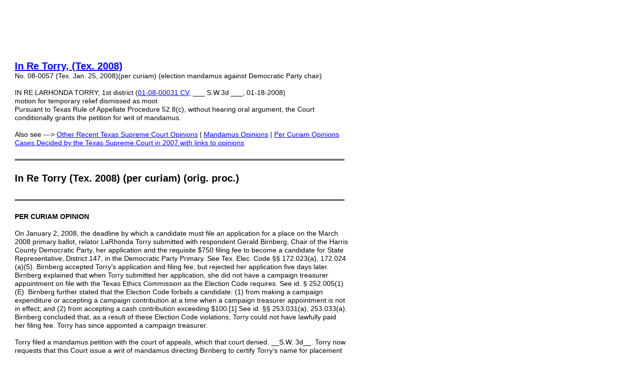

--- FILE ---
content_type: text/html
request_url: http://www.texas-opinions.com/08-In-Re-Torry-Tex-2008-PC-election-mandamus.html
body_size: 3645
content:
<!--$sitebuilder version="2.6" extra="Java(1.6.0_07)" md5="c599bc86c9d4d3a6ad76e3a742e28555"$-->
<!--$templateKey Blank||1.0.0$-->
<html>
  <head>
    <title>In Re Torry (Tex. Jan. 25, 2008)(per curiam) (electin mandamus) </title>
    <meta name="generator" content="Yahoo! SiteBuilder/2.6/1.6.0_07">
    <meta name="keywords" content="election mandamus, political parties, nominations, primary ballot">
    <!--$page size 1080, 3000$-->
    <!--$page margin 0, 0, 20, 0$-->
    <!--$fontFamily Arial$-->
    <!--$fontSize 14$-->
    <style type="text/css"><!--
      BODY {font-family:"Arial"; font-size:14;margin:0px;padding:0px;}
      P {font-family:"Arial"; font-size:14;}
      FORM {margin:0;padding:0;}
    --></style>
  </head>
  <body bgcolor="#FFFFFF" text="#000000" link="#0000FF" vlink="#800080" topmargin="0" leftmargin="0">

<!--$begin exclude$-->
    <div id="root" style="position:absolute;width:1080px;height:1519px;">
<!--$end exclude$-->
      <div id="e0" style="position:absolute;left:30;top:105;width:679;height:1394;"><span class="text"><span style="font-size:14px;line-height:17px;"><br></span><a href="http://www.supreme.courts.state.tx.us/historical/2008/jan/080057.htm"><b><font size="4"><span style="font-size:20px;line-height:24px;">In Re Torry</span></font></b></a><a href="http://www.supreme.courts.state.tx.us/historical/2008/jan/080057.htm"><b><font size="4"><span style="font-size:20px;line-height:24px;">, (Tex. 2008)<br></span></font></b></a><span style="font-size:14px;line-height:17px;">No. 08-0057 (Tex. Jan. 25, 2008)(per curiam) (election mandamus against Democratic Party chair)<br><br>IN RE LARHONDA TORRY; 1st district (</span><a href="http://www.1stcoa.courts.state.tx.us/opinions/case.asp?FilingID=90979"><span style="font-size:14px;line-height:17px;">01-08-00031 CV</span></a><span style="font-size:14px;line-height:17px;">, ___ S.W.3d ___, 01-18-2008)<br>motion for temporary relief dismissed as moot<br>Pursuant to Texas Rule of Appellate Procedure 52.8(c), without hearing oral argument, the Court <br soft>conditionally grants the petition for writ of mandamus.<br><br>Also see ---&gt; </span><a href="Tex-Supreme-Court-Cases-2008-Decision-Date.html"><span style="font-size:14px;line-height:17px;">Other Recent Texas Supreme Court Opinions</span></a><span style="font-size:14px;line-height:17px;"> | </span><a href="Tex-2008-Mandamus-Decisions-of-the-Texas-Supreme-Court.html"><span style="font-size:14px;line-height:17px;">Mandamus Opinions</span></a><span style="font-size:14px;line-height:17px;"> | </span><a href="Tex-2008-Per-Curiam-Opinions-Texas-Supreme-Court.html"><span style="font-size:14px;line-height:17px;">Per Curiam </span></a><a href="Tex-2008-Per-Curiam-Opinions-Texas-Supreme-Court.html"><span style="font-size:14px;line-height:17px;">Opinions<br></span></a><a href="http://texas-opinions.blogspot.com/2007/12/tex-2007-opinion-roundup.html"><span style="font-size:14px;line-height:17px;">Cases </span></a><a href="http://texas-opinions.blogspot.com/2007/12/tex-2007-opinion-roundup.html"><span style="font-size:14px;line-height:17px;">Decided by the Texas Supreme Court in 2007 with links to opinions<br><br></span></a><span style="font-size:14px;line-height:17px;">&#9552;&#9552;&#9552;&#9552;&#9552;&#9552;&#9552;&#9552;&#9552;&#9552;&#9552;&#9552;&#9552;&#9552;&#9552;&#9552;&#9552;&#9552;&#9552;&#9552;&#9552;&#9552;&#9552;&#9552;&#9552;&#9552;&#9552;&#9552;&#9552;&#9552;&#9552;&#9552;&#9552;&#9552;&#9552;&#9552;&#9552;&#9552;&#9552;&#9552;&#9552;&#9552;&#9552;&#9552;&#9552;&#9552;&#9552;&#9552;&#9552;&#9552;&#9552;&#9552;&#9552;&#9552;&#9552;&#9552;&#9552;&#9552;&#9552;&#9552;&#9552;&#9552;&#9552;&#9552;&#9552;&#9552;&#9552;<br><br></span><b><font size="4"><span style="font-size:20px;line-height:24px;">In Re Torry (Tex. 2008) (per curiam) (orig. proc.)<br><br></span></font></b><span style="font-size:14px;line-height:17px;">&#9552;&#9552;&#9552;&#9552;&#9552;&#9552;&#9552;&#9552;&#9552;&#9552;&#9552;&#9552;&#9552;&#9552;&#9552;&#9552;&#9552;&#9552;&#9552;&#9552;&#9552;&#9552;&#9552;&#9552;&#9552;&#9552;&#9552;&#9552;&#9552;&#9552;&#9552;&#9552;&#9552;&#9552;&#9552;&#9552;&#9552;&#9552;&#9552;&#9552;&#9552;&#9552;&#9552;&#9552;&#9552;&#9552;&#9552;&#9552;&#9552;&#9552;&#9552;&#9552;&#9552;&#9552;&#9552;&#9552;&#9552;&#9552;&#9552;&#9552;&#9552;&#9552;&#9552;&#9552;&#9552;&#9552;&#9552;<br><br></span><b><span style="font-size:14px;line-height:17px;">PER CURIAM OPINION<br><br></span></b><span style="font-size:14px;line-height:17px;">On January 2, 2008, the deadline by which a candidate must file an application for a place on the March <br soft>2008 primary ballot, relator LaRhonda Torry submitted with respondent Gerald Birnberg, Chair of the Harris <br soft>County Democratic Party, her application and the requisite $750 filing fee to become a candidate for State <br soft>Representative, District 147, in the Democratic Party Primary. See Tex. Elec. Code &#167;&#167; 172.023(a), 172.024<br soft>(a)(5). Birnberg accepted Torry&#8217;s application and filing fee, but rejected her application five days later. <br soft>Birnberg explained that when Torry submitted her application, she did not have a campaign treasurer <br soft>appointment on file with the Texas Ethics Commission as the Election Code requires. See id. &#167; 252.005(1)<br soft>(E). Birnberg further stated that the Election Code forbids a candidate: (1) from making a campaign <br soft>expenditure or accepting a campaign contribution at a time when a campaign treasurer appointment is not <br soft>in effect; and (2) from accepting a cash contribution exceeding $100.[1] See id. &#167;&#167; 253.031(a), 253.033(a). <br soft>Birnberg concluded that, as a result of these Election Code violations, Torry could not have lawfully paid <br soft>her filing fee. Torry has since appointed a campaign treasurer.<br><br>Torry filed a mandamus petition with the court of appeals, which that court denied. __S.W. 3d__. Torry now <br soft>requests that this Court issue a writ of mandamus directing Birnberg to certify Torry&#8217;s name for placement <br soft>on the official ballot of the Harris County Democratic Party for the March 4, 2008, general primary election <br soft>for State Representative, District 147. Sections 161.009 and 273.061 of the Election Code authorize this <br soft>Court to issue a writ of mandamus to compel a political party officer to perform a duty imposed by law in <br soft>connection with an election. TEX. ELEC. CODE &#167;&#167; 161.009, 273.061.<br><br>Birnberg does not contend that Torry has failed to satisfy the qualifications for office of state representative <br soft>set forth in Article III, Section 7 of the Texas Constitution.[2] Nor does Birnberg contend that Torry&#8217;s <br soft>application failed to comply with the applicable requirements of the Election Code. See TEX. ELEC. CODE <br soft>&#167;&#167; 141.031, 172.021. Birnberg further acknowledges that Torry paid the $750 filing fee before 6:00 p.m. on <br soft>January 2, 2008, the deadline for applying for a place on the ballot. See id. &#167; 172.023(a). We cannot <br soft>locate, and Birnberg does not identify, any Election Code provision that authorizes a party chair to refuse <br soft>to certify a candidate&#8217;s name for placement on the ballot on the basis of the candidate&#8217;s failure to designate <br soft>a campaign treasurer with the Texas Ethics Commission. Nor does the Election Code authorize a party <br soft>chair to insert additional certification requirements beyond those prescribed in the Election Code.<br><br>Birnberg is correct that the Election Code requires a candidate for state representative to appoint a <br soft>campaign treasurer and report that appointment to the Texas Ethics Commission. Id. &#167;&#167; 252.001, 252.005<br soft>(1)(A). Neither statute prescribes a penalty for a candidate&#8217;s noncompliance with those provisions. Birnberg <br soft>is also correct in asserting that, pursuant to section 253.031(a), a candidate may not &#8220;knowingly accept a <br soft>campaign contribution or make or authorize a campaign expenditure at a time when a campaign treasurer <br soft>appointment for the candidate is not in effect&#8221; and that a violation of that provision is a Class A <br soft>misdemeanor. Id. &#167; 253.031(a), (f). Additionally, a candidate may not knowingly accept from a contributor in <br soft>a reporting period a cash contribution that in the aggregate exceeds $100. Id. &#167; 253.033(a). Assuming, <br soft>without deciding, that Torry violated sections 253.031(a) and 253.033(a) of the Election Code in paying the <br soft>filing fee, the Penal Code would provide for any appropriate penalty. The Election Code does not authorize <br soft>Birnberg, as a county party chair, to prescribe his own penalty for a candidate&#8217;s failure to comply with any <br soft>of these provisions.<br><br>Accordingly, without hearing oral argument, Tex. R. App. P. 52.8(c), we conditionally grant the writ of <br soft>mandamus and direct Birnberg to certify Torry as a candidate for State Representative, District 147, and <br soft>take all necessary steps to include her name on the Democratic Party primary ballot. We are confident <br soft>Birnberg will promptly comply, and our writ will issue only if he does not.<br><br>OPINION DELIVERED: January 25, 2008<br><br>[1] Birnberg claims that Torry accepted the $750 in cash from a woman who accompanied Torry to the <br soft>headquarters to submit her application and filing fee and that this constituted a campaign contribution.<br><br>[2] Article III, Section 7 of the Texas Constitution states: &#8220;No person shall be a Representative, unless he be <br soft>a citizen of the United States, and, at the time of his election, a qualified voter of this State, and shall have <br soft>been a resident of this State two years next preceding election, the last year thereof a resident of the <br soft>district for which he shall be chosen, and shall have attained the age of twenty-one years.&#8221; Tex. Const. art. <br soft>III, &#167; 7.<br soft></span></span>      </div>
      <div id="e1" style="position:absolute;left:735;top:390;width:110;height:106;"><div style="width:110px;height:106px;overflow:auto;"><!--$begin html$--><script src="http://www.google-analytics.com/urchin.js" type="text/javascript">
</script>
<script type="text/javascript">
_uacct = "UA-4749995-1";
urchinTracker();
</script><!--$end html$--></div>
      </div>
      <div id="e2" style="position:absolute;left:720;top:105;width:360;height:255;"><div style="width:360px;height:255px;overflow:auto;"><!--$begin html$--><script type="text/javascript"><!--
google_ad_client = "pub-2351581301918190";
/* Looking-for-lawyer-ad */
google_ad_slot = "0740846257";
google_ad_width = 300;
google_ad_height = 250;
//-->
</script>
<script type="text/javascript"
src="http://pagead2.googlesyndication.com/pagead/show_ads.js">
</script><!--$end html$--></div>
      </div>
      <div id="e3" style="position:absolute;left:15;top:30;width:705;height:60;"><div style="width:705px;height:60px;overflow:auto;"><!--$begin html$--><script type="text/javascript"><!--
google_ad_client = "pub-2351581301918190";
/* Attorney Law Link Ad */
google_ad_slot = "7456824463";
google_ad_width = 728;
google_ad_height = 15;
//-->
</script>
<script type="text/javascript"
src="http://pagead2.googlesyndication.com/pagead/show_ads.js">
</script><!--$end html$--></div>
      </div>
<!--$begin exclude$-->
    </div>
<!--$end exclude$-->
  </body>
</html>


--- FILE ---
content_type: text/html; charset=utf-8
request_url: https://www.google.com/recaptcha/api2/aframe
body_size: 267
content:
<!DOCTYPE HTML><html><head><meta http-equiv="content-type" content="text/html; charset=UTF-8"></head><body><script nonce="3dSvGqhChuKzvytL79xpOQ">/** Anti-fraud and anti-abuse applications only. See google.com/recaptcha */ try{var clients={'sodar':'https://pagead2.googlesyndication.com/pagead/sodar?'};window.addEventListener("message",function(a){try{if(a.source===window.parent){var b=JSON.parse(a.data);var c=clients[b['id']];if(c){var d=document.createElement('img');d.src=c+b['params']+'&rc='+(localStorage.getItem("rc::a")?sessionStorage.getItem("rc::b"):"");window.document.body.appendChild(d);sessionStorage.setItem("rc::e",parseInt(sessionStorage.getItem("rc::e")||0)+1);localStorage.setItem("rc::h",'1769766399031');}}}catch(b){}});window.parent.postMessage("_grecaptcha_ready", "*");}catch(b){}</script></body></html>